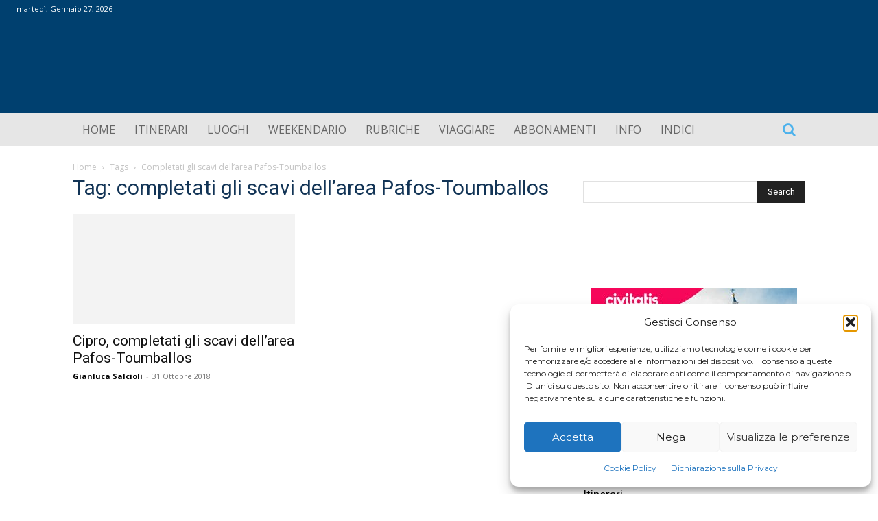

--- FILE ---
content_type: text/html; charset=utf-8
request_url: https://www.google.com/recaptcha/api2/aframe
body_size: -87
content:
<!DOCTYPE HTML><html><head><meta http-equiv="content-type" content="text/html; charset=UTF-8"></head><body><script nonce="mibMeN-mfzjO6Zjt0nORnQ">/** Anti-fraud and anti-abuse applications only. See google.com/recaptcha */ try{var clients={'sodar':'https://pagead2.googlesyndication.com/pagead/sodar?'};window.addEventListener("message",function(a){try{if(a.source===window.parent){var b=JSON.parse(a.data);var c=clients[b['id']];if(c){var d=document.createElement('img');d.src=c+b['params']+'&rc='+(localStorage.getItem("rc::a")?sessionStorage.getItem("rc::b"):"");window.document.body.appendChild(d);sessionStorage.setItem("rc::e",parseInt(sessionStorage.getItem("rc::e")||0)+1);localStorage.setItem("rc::h",'1769523182221');}}}catch(b){}});window.parent.postMessage("_grecaptcha_ready", "*");}catch(b){}</script></body></html>

--- FILE ---
content_type: text/css
request_url: https://www.itinerarieluoghi.it/wp-content/plugins/osm/css/osm_map.css
body_size: 1131
content:
/* OSM-plugin css file                                        */
/* wp-osm-plugin.HanBlog.Net                                  */
/* note: there is also some style information in the php-file */


.entry .olMapViewport img{
  max-width: none !important;
  max-height: none !important;
  vertical-align: none !important;
}

.OSM_Map img {
  max-width: none !important;
  max-height: none !important;
  vertical-align: none;
}

.olTileImage {
  max-width: none !important;
  max-height: none !important;
  vertical-align: none !important;
}

.olControlAttribution {
  bottom: 0 !important;
}

div.olControlMousePosition {
  bottom: 1em !important;
}

.olPopupContent
{
    /*padding-top:10px;
    padding-bottom:10px;
    padding-right:10px;
    padding-left:10px;*/
    padding: 0 0 0 0;
    border: #fff solid;
    border-width: 10px 10px;

    white-space:nowrap;
}

/* pink tiles at openseamap */
.olImageLoadError {
display: none !important;
}



/* +++ metabox tabs +++ */
.tabs {
    width:100%;
    display:inline-block;
}

/*----- metabox tabs Links -----*/
/* Clearfix */
.tab-links:after {
   display:block;
   clear:both;
   content:'';
}

.tab-links li {
  margin:0px 5px;
  float:left;
  list-style:none;
  text-decoration:none;
}

.tab-links a {
  padding:3px 6px;
  display:inline-block;
  border-radius:3px 3px 0px 0px;
  background:#FFFFFF;
  transition:all linear 0.15s;
  text-decoration:none;
}

.tab-links a:hover {
  background:#FFFFFF;
  text-decoration:none;
}

li.active a {
  border: 1px solid #D8D8D8;
  background:#FFFFFF;
  border-bottom: none;
  color: black;
}

li.active a:hover {
  border: 1px solid #D8D8D8;
  background:#FFFFFF;
  border-bottom: none;
}


/* --- new metabox marker select --- */

		.osm-marker-tab-container{
			width: 95%;
                        
			margin: 0 auto;
		}

		ul.osm-marker-tabs{
			margin: 0px;
			padding: 0px;
			list-style: none;
		}
		ul.osm-marker-tabs li{
			background: none;
			color: #222;
			display: inline-block;
			padding: 2px 5px;
			cursor: pointer;
		}

		ul.osm-marker-tabs li.current{
			background: #fdfdfd;
			color: #222;
			border: 1px solid #D8D8D8;
			border-bottom: none;
		}

		.marker-tab-content{
			margin: -7px 0px 0px 0px;
                        padding:15px;
                        border-radius:3px;
			display: none;
			background: #fdfdfd;
			border: 1px solid #D8D8D8;
                        height: 300px;
		}

		.marker-tab-content.current{
			display: inherit;
		}

/* --- new metabox geotag marker select --- */

		.osm-geo-marker-tab-container{
			width: 95%;
                        
			margin: 0 auto;
		}

		ul.osm-geo-marker-tabs{
			margin: 0px;
			padding: 0px;
			list-style: none;
		}
		ul.osm-geo-marker-tabs li{
			background: none;
			color: #222;
			display: inline-block;
			padding: 2px 5px;
			cursor: pointer;
		}

		ul.osm-geo-marker-tabs li.current{
			background: #fdfdfd;
			color: #222;
			border: 1px solid #D8D8D8;
			border-bottom: none;
		}

		.geo-marker-tab-content{
			margin: -7px 0px 0px 0px;
                        padding:15px;
                        border-radius:3px;
			display: none;
			background: #fdfdfd;
			border: 1px solid #D8D8D8;
                        height: 300px;
		}

		.geo-marker-tab-content.current{
			display: inherit;
		}




/* --- new metabox --- */

		.osm-tab-container{
			width: 95%;
			margin: 0 auto;
		}

		ul.osm-tabs{
			margin: 0px;
			padding: 0px;
			list-style: none;
		}
		ul.osm-tabs li{
			background: none;
			color: #222;
			display: inline-block;
			padding: 2px 5px;
			cursor: pointer;
		}

		ul.osm-tabs li.current{
			background: #fdfdfd;
			color: #222;
			border: 1px solid #D8D8D8;
			border-bottom: none;
		}

		.osm-tab-content{
			margin: -7px 0px 0px 0px;
                        padding:15px;
                        border-radius:3px;
			display: none;
			background: #fdfdfd;
			border: 1px solid #D8D8D8;
		}

		.osm-tab-content.current{
			display: inherit;
		}

    /* is used for icon select at metabox */
    label.metabox-label > input{ /* HIDE RADIO */
      visibility: hidden; /* Makes input not-clickable */
      position: absolute; /* Remove input from document flow */
    }
    label.metabox-label > input + img{ /* IMAGE STYLES */
      cursor:pointer;
      border:2px solid transparent;
    }
    label.metabox-label > input:checked + img{ /* (RADIO CHECKED) IMAGE STYLES */
      border:2px solid #808080;
    }
